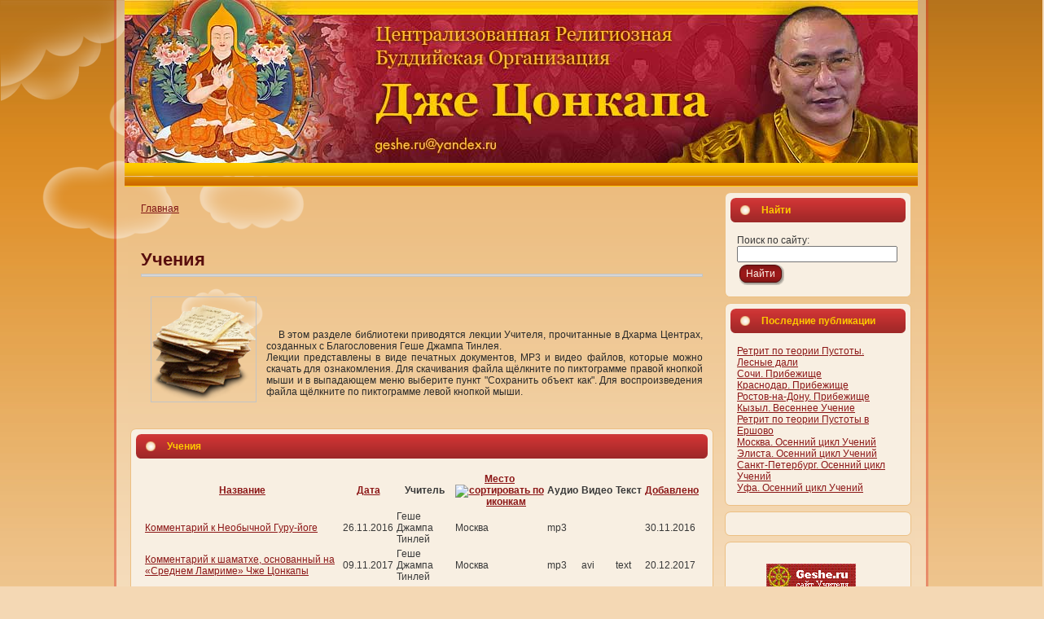

--- FILE ---
content_type: text/html; charset=utf-8
request_url: https://lib.geshe.ru/node/6?page=7&order=field_place_value&sort=asc
body_size: 5376
content:
<!DOCTYPE html PUBLIC "-//W3C//DTD XHTML 1.0 Transitional//EN" "http://www.w3.org/TR/xhtml1/DTD/xhtml1-transitional.dtd">
<html xmlns="http://www.w3.org/1999/xhtml" lang="ru" xml:lang="ru">

<head>
<meta http-equiv="Content-Type" content="text/html; charset=utf-8" />
  <title>Учения | Lib.geshe.ru</title>
  <meta http-equiv="X-UA-Compatible" content="IE=EmulateIE7" />
  <meta http-equiv="Content-Type" content="text/html; charset=utf-8" />
<link rel="shortcut icon" href="/sites/default/files/Geshela_favicon.ico" type="image/x-icon" />
  
  <link type="text/css" rel="stylesheet" media="all" href="/modules/node/node.css?r" />
<link type="text/css" rel="stylesheet" media="all" href="/modules/system/defaults.css?r" />
<link type="text/css" rel="stylesheet" media="all" href="/modules/system/system.css?r" />
<link type="text/css" rel="stylesheet" media="all" href="/modules/system/system-menus.css?r" />
<link type="text/css" rel="stylesheet" media="all" href="/modules/user/user.css?r" />
<link type="text/css" rel="stylesheet" media="all" href="/sites/all/modules/cck/theme/content-module.css?r" />
<link type="text/css" rel="stylesheet" media="all" href="/sites/all/modules/date/date.css?r" />
<link type="text/css" rel="stylesheet" media="all" href="/sites/all/modules/dhtml_menu/dhtml_menu.css?r" />
<link type="text/css" rel="stylesheet" media="all" href="/sites/all/modules/fckeditor/fckeditor.css?r" />
<link type="text/css" rel="stylesheet" media="all" href="/sites/all/modules/filefield/filefield.css?r" />
<link type="text/css" rel="stylesheet" media="all" href="/sites/all/modules/cck/modules/fieldgroup/fieldgroup.css?r" />
<link type="text/css" rel="stylesheet" media="all" href="/sites/all/modules/views/css/views.css?r" />
<link type="text/css" rel="stylesheet" media="all" href="/sites/all/themes/Geshela/style.css?r" />
  <script type="text/javascript" src="/misc/jquery.js?r"></script>
<script type="text/javascript" src="/misc/drupal.js?r"></script>
<script type="text/javascript" src="/sites/default/files/languages/ru_bb0df67dca65829b3db42349421c4f9a.js?r"></script>
<script type="text/javascript" src="/sites/all/modules/dhtml_menu/dhtml_menu.js?r"></script>
<script type="text/javascript" src="/sites/all/modules/poormanscron/poormanscron.js?r"></script>
<script type="text/javascript" src="/sites/all/themes/Geshela/script.js?r"></script>
<script type="text/javascript">
<!--//--><![CDATA[//><!--
jQuery.extend(Drupal.settings, { "basePath": "/", "dhtmlMenu": { "slide": "slide", "siblings": "siblings", "relativity": 0, "children": 0, "clone": 0, "doubleclick": 0 }, "cron": { "basePath": "/poormanscron", "runNext": 1769109148 } });
//--><!]]>
</script>
  <!--[if IE 6]><link rel="stylesheet" href="/sites/all/themes/Geshela/style.ie6.css" type="text/css" /><![endif]-->  
  <!--[if IE 7]><link rel="stylesheet" href="/sites/all/themes/Geshela/style.ie7.css" type="text/css" media="screen" /><![endif]-->
  <script type="text/javascript"> </script>
</head>

<body>
<div id="art-page-background-simple-gradient">
</div>
<div id="art-page-background-glare">
    <div id="art-page-background-glare-image"></div>
</div>
<div id="art-main">
<div class="art-Sheet">
    <div class="art-Sheet-tl"></div>
    <div class="art-Sheet-tr"></div>
    <div class="art-Sheet-bl"></div>
    <div class="art-Sheet-br"></div>
    <div class="art-Sheet-tc"></div>
    <div class="art-Sheet-bc"></div>
    <div class="art-Sheet-cl"></div>
    <div class="art-Sheet-cr"></div>
    <div class="art-Sheet-cc"></div>
    <div class="art-Sheet-body">
<div class="art-Header">
    <div class="art-Header-jpeg"></div>
<div class="art-Logo">
    </div>
</div>
<div class="art-nav">
    	    <div class="l"></div>
	    <div class="r"></div>
        	    	</div>
<div class="art-contentLayout">
<div class="art-content">
<div class="art-Post">
    <div class="art-Post-body">
<div class="art-Post-inner">
<div class="art-PostContent">
<div class="breadcrumb"><a href="/">Главная</a></div>
</div>
<div class="cleared"></div>

</div>

    </div>
</div>
<div class="art-Post">
    <div class="art-Post-body">
<div class="art-Post-inner">
<h2 class="art-PostHeaderIcon-wrapper"> <span class="art-PostHeader"><a href="/node/6" title="Учения">Учения</a></span>
</h2>
<div class="art-PostMetadataHeader">

</div>
<div class="art-PostContent">
<div class="art-article"><p><a href="http://lib.geshe.ru/node/6"><img width="128" height="128" align="left" src="/sites/default/files/books/image/manuscrip.png" alt="" /></a>&nbsp; &nbsp; &nbsp;</p>
<p>&nbsp;</p>
<div>&nbsp; &nbsp; В этом разделе библиотеки приводятся лекции Учителя, прочитанные в Дхарма Центрах, созданных с Благословения Геше Джампа Тинлея.&nbsp;</div>
<div>Лекции представлены в виде печатных документов, MP3 и видео файлов, которые можно скачать для ознакомления. Для скачивания файла&nbsp;щёлкните по пиктограмме правой кнопкой мыши и в выпадающем меню выберите пункт &quot;Сохранить объект как&quot;. Для воспроизведения файла&nbsp;щёлкните по пиктограмме левой кнопкой мыши.</div>
<div>&nbsp;</div>
</div>
</div>
<div class="cleared"></div>

</div>

    </div>
</div>
<div class="art-Block clear-block block block-views" id="block-views-teaching-block_1">
    <div class="art-Block-tl"></div>
    <div class="art-Block-tr"></div>
    <div class="art-Block-bl"></div>
    <div class="art-Block-br"></div>
    <div class="art-Block-tc"></div>
    <div class="art-Block-bc"></div>
    <div class="art-Block-cl"></div>
    <div class="art-Block-cr"></div>
    <div class="art-Block-cc"></div>
    <div class="art-Block-body">

	<div class="art-BlockHeader">
		    <div class="l"></div>
		    <div class="r"></div>
		    <div class="art-header-tag-icon">
		        <div class="t">	
			<h2 class="subject">Учения</h2>
</div>
		    </div>
		</div>    
	<div class="art-BlockContent content">
	    <div class="art-BlockContent-body">
	
		<div class="view view-teaching view-id-teaching view-display-id-block_1 view-dom-id-2">
    
  
  
      <div class="view-content">
      <table class="views-table cols-8">
    <thead>
    <tr>
              <th class="views-field views-field-field-littlename-value">
          <a href="/node/6?order=field_littlename_value&amp;sort=asc&amp;page=7" title="сортировать по Название" class="active">Название</a>        </th>
              <th class="views-field views-field-field-teach-date-value">
          <a href="/node/6?order=field_teach_date_value&amp;sort=asc&amp;page=7" title="сортировать по Дата" class="active">Дата</a>        </th>
              <th class="views-field views-field-field-guru-value">
          Учитель        </th>
              <th class="views-field views-field-field-place-value active">
          <a href="/node/6?order=field_place_value&amp;sort=desc&amp;page=7" title="сортировать по Место" class="active">Место<img src="/misc/arrow-desc.png" alt="сортировать по иконкам" title="сортировать по убыванию" width="13" height="13" /></a>        </th>
              <th class="views-field views-field-field-audio-value">
          Аудио        </th>
              <th class="views-field views-field-field-video-value">
          Видео        </th>
              <th class="views-field views-field-field-text-value">
          Текст        </th>
              <th class="views-field views-field-created">
          <a href="/node/6?order=created&amp;sort=asc&amp;page=7" title="сортировать по Добавлено" class="active">Добавлено</a>        </th>
          </tr>
  </thead>
  <tbody>
          <tr class="odd views-row-first">
                  <td class="views-field views-field-field-littlename-value">
            <a href="/node/2428">Комментарий к Необычной Гуру-йоге</a>          </td>
                  <td class="views-field views-field-field-teach-date-value">
            <span class="date-display-single">26.11.2016</span>          </td>
                  <td class="views-field views-field-field-guru-value">
            Геше Джампа Тинлей          </td>
                  <td class="views-field views-field-field-place-value active">
            Москва          </td>
                  <td class="views-field views-field-field-audio-value">
            mp3          </td>
                  <td class="views-field views-field-field-video-value">
                      </td>
                  <td class="views-field views-field-field-text-value">
                      </td>
                  <td class="views-field views-field-created">
            30.11.2016          </td>
              </tr>
          <tr class="even">
                  <td class="views-field views-field-field-littlename-value">
            <a href="/node/2621">Комментарий к шаматхе, основанный на «Среднем Ламриме» Чже Цонкапы</a>          </td>
                  <td class="views-field views-field-field-teach-date-value">
            <span class="date-display-single">09.11.2017</span>          </td>
                  <td class="views-field views-field-field-guru-value">
            Геше Джампа Тинлей          </td>
                  <td class="views-field views-field-field-place-value active">
            Москва          </td>
                  <td class="views-field views-field-field-audio-value">
            mp3          </td>
                  <td class="views-field views-field-field-video-value">
            avi          </td>
                  <td class="views-field views-field-field-text-value">
            text          </td>
                  <td class="views-field views-field-created">
            20.12.2017          </td>
              </tr>
          <tr class="odd">
                  <td class="views-field views-field-field-littlename-value">
            <a href="/node/2630">Подготовка к посвящению</a>          </td>
                  <td class="views-field views-field-field-teach-date-value">
            <span class="date-display-single">11.11.2017</span>          </td>
                  <td class="views-field views-field-field-guru-value">
            Геше Джампа Тинлей          </td>
                  <td class="views-field views-field-field-place-value active">
            Москва          </td>
                  <td class="views-field views-field-field-audio-value">
            mp3          </td>
                  <td class="views-field views-field-field-video-value">
            avi          </td>
                  <td class="views-field views-field-field-text-value">
            text          </td>
                  <td class="views-field views-field-created">
            20.12.2017          </td>
              </tr>
          <tr class="even">
                  <td class="views-field views-field-field-littlename-value">
            <a href="/node/3092">Москва. Весенние лекции</a>          </td>
                  <td class="views-field views-field-field-teach-date-value">
            <span class="date-display-single">18.03.2023</span>          </td>
                  <td class="views-field views-field-field-guru-value">
            Геше Джампа Тинлей          </td>
                  <td class="views-field views-field-field-place-value active">
            Москва          </td>
                  <td class="views-field views-field-field-audio-value">
            mp3          </td>
                  <td class="views-field views-field-field-video-value">
            avi          </td>
                  <td class="views-field views-field-field-text-value">
                      </td>
                  <td class="views-field views-field-created">
            25.04.2023          </td>
              </tr>
          <tr class="odd">
                  <td class="views-field views-field-field-littlename-value">
            <a href="/node/3255">Весеннее Учение</a>          </td>
                  <td class="views-field views-field-field-teach-date-value">
            <span class="date-display-single">21.03.2024</span>          </td>
                  <td class="views-field views-field-field-guru-value">
            Геше Джампа Тинлей          </td>
                  <td class="views-field views-field-field-place-value active">
            Москва          </td>
                  <td class="views-field views-field-field-audio-value">
            mp3          </td>
                  <td class="views-field views-field-field-video-value">
            avi          </td>
                  <td class="views-field views-field-field-text-value">
            text          </td>
                  <td class="views-field views-field-created">
            24.03.2024          </td>
              </tr>
          <tr class="even">
                  <td class="views-field views-field-field-littlename-value">
            <a href="/node/3270">Ретрит по Лоджонгу</a>          </td>
                  <td class="views-field views-field-field-teach-date-value">
            <span class="date-display-single">19.04.2024</span>          </td>
                  <td class="views-field views-field-field-guru-value">
            Геше Джампа Тинлей          </td>
                  <td class="views-field views-field-field-place-value active">
            Москва          </td>
                  <td class="views-field views-field-field-audio-value">
            mp3          </td>
                  <td class="views-field views-field-field-video-value">
            avi          </td>
                  <td class="views-field views-field-field-text-value">
                      </td>
                  <td class="views-field views-field-created">
            10.05.2024          </td>
              </tr>
          <tr class="odd">
                  <td class="views-field views-field-field-littlename-value">
            <a href="/node/3408">Москва. Весеннее Учение</a>          </td>
                  <td class="views-field views-field-field-teach-date-value">
            <span class="date-display-single">29.03.2025</span>          </td>
                  <td class="views-field views-field-field-guru-value">
            Геше Джампа Тинлей          </td>
                  <td class="views-field views-field-field-place-value active">
            Москва          </td>
                  <td class="views-field views-field-field-audio-value">
            mp3          </td>
                  <td class="views-field views-field-field-video-value">
            avi          </td>
                  <td class="views-field views-field-field-text-value">
            text          </td>
                  <td class="views-field views-field-created">
            01.04.2025          </td>
              </tr>
          <tr class="even">
                  <td class="views-field views-field-field-littlename-value">
            <a href="/node/3537">Москва. Осенний цикл Учений</a>          </td>
                  <td class="views-field views-field-field-teach-date-value">
            <span class="date-display-single">15.11.2025</span>          </td>
                  <td class="views-field views-field-field-guru-value">
            Геше Джампа Тинлей          </td>
                  <td class="views-field views-field-field-place-value active">
            Москва          </td>
                  <td class="views-field views-field-field-audio-value">
            mp3          </td>
                  <td class="views-field views-field-field-video-value">
            avi          </td>
                  <td class="views-field views-field-field-text-value">
            text          </td>
                  <td class="views-field views-field-created">
            16.11.2025          </td>
              </tr>
          <tr class="odd">
                  <td class="views-field views-field-field-littlename-value">
            <a href="/node/1270">Лоджонг</a>          </td>
                  <td class="views-field views-field-field-teach-date-value">
            <span class="date-display-single">03.11.2011</span>          </td>
                  <td class="views-field views-field-field-guru-value">
            Геше Джампа Тинлей          </td>
                  <td class="views-field views-field-field-place-value active">
            Москва (Ершово)          </td>
                  <td class="views-field views-field-field-audio-value">
            mp3          </td>
                  <td class="views-field views-field-field-video-value">
            avi          </td>
                  <td class="views-field views-field-field-text-value">
                      </td>
                  <td class="views-field views-field-created">
            09.11.2011          </td>
              </tr>
          <tr class="even">
                  <td class="views-field views-field-field-littlename-value">
            <a href="/node/1537">Лоджонг</a>          </td>
                  <td class="views-field views-field-field-teach-date-value">
            <span class="date-display-single">02.11.2012</span>          </td>
                  <td class="views-field views-field-field-guru-value">
            Геше Джампа Тинлей          </td>
                  <td class="views-field views-field-field-place-value active">
            Москва (Ершово)          </td>
                  <td class="views-field views-field-field-audio-value">
            mp3          </td>
                  <td class="views-field views-field-field-video-value">
            avi          </td>
                  <td class="views-field views-field-field-text-value">
            text          </td>
                  <td class="views-field views-field-created">
            18.11.2012          </td>
              </tr>
          <tr class="odd">
                  <td class="views-field views-field-field-littlename-value">
            <a href="/node/1979">37 практик Бодхисаттвы</a>          </td>
                  <td class="views-field views-field-field-teach-date-value">
            <span class="date-display-single">01.11.2014</span>          </td>
                  <td class="views-field views-field-field-guru-value">
            Геше Джампа Тинлей          </td>
                  <td class="views-field views-field-field-place-value active">
            Москва (Ершово)          </td>
                  <td class="views-field views-field-field-audio-value">
            mp3          </td>
                  <td class="views-field views-field-field-video-value">
            avi          </td>
                  <td class="views-field views-field-field-text-value">
            text          </td>
                  <td class="views-field views-field-created">
            15.11.2014          </td>
              </tr>
          <tr class="even">
                  <td class="views-field views-field-field-littlename-value">
            <a href="/node/2190">Комментарий на 8-ую главу Бодхичарьяаватары</a>          </td>
                  <td class="views-field views-field-field-teach-date-value">
            <span class="date-display-single">30.10.2015</span>          </td>
                  <td class="views-field views-field-field-guru-value">
            Геше Джампа Тинлей          </td>
                  <td class="views-field views-field-field-place-value active">
            Москва (Ершово)          </td>
                  <td class="views-field views-field-field-audio-value">
            mp3          </td>
                  <td class="views-field views-field-field-video-value">
            avi          </td>
                  <td class="views-field views-field-field-text-value">
            text          </td>
                  <td class="views-field views-field-created">
            16.11.2015          </td>
              </tr>
          <tr class="odd">
                  <td class="views-field views-field-field-littlename-value">
            <a href="/node/2407">Комментарий на 8-ую главу Бодхичарья-аватары</a>          </td>
                  <td class="views-field views-field-field-teach-date-value">
            <span class="date-display-single">03.11.2016</span>          </td>
                  <td class="views-field views-field-field-guru-value">
            Геше Джампа Тинлей          </td>
                  <td class="views-field views-field-field-place-value active">
            Москва (Ершово)          </td>
                  <td class="views-field views-field-field-audio-value">
            mp3          </td>
                  <td class="views-field views-field-field-video-value">
            avi          </td>
                  <td class="views-field views-field-field-text-value">
                      </td>
                  <td class="views-field views-field-created">
            24.11.2016          </td>
              </tr>
          <tr class="even">
                  <td class="views-field views-field-field-littlename-value">
            <a href="/node/2613">Комментарий к тексту Чже Цонкапы &quot;Три основы Пути&quot;</a>          </td>
                  <td class="views-field views-field-field-teach-date-value">
            <span class="date-display-single">03.11.2017</span>          </td>
                  <td class="views-field views-field-field-guru-value">
            Геше Джампа Тинлей          </td>
                  <td class="views-field views-field-field-place-value active">
            Москва (Ершово)          </td>
                  <td class="views-field views-field-field-audio-value">
            mp3          </td>
                  <td class="views-field views-field-field-video-value">
                      </td>
                  <td class="views-field views-field-field-text-value">
            text          </td>
                  <td class="views-field views-field-created">
            12.11.2017          </td>
              </tr>
          <tr class="odd">
                  <td class="views-field views-field-field-littlename-value">
            <a href="/node/2658">Три основных аспекта пути</a>          </td>
                  <td class="views-field views-field-field-teach-date-value">
            <span class="date-display-single">06.04.2018</span>          </td>
                  <td class="views-field views-field-field-guru-value">
            Геше Джампа Тинлей          </td>
                  <td class="views-field views-field-field-place-value active">
            Москва (Ершово)          </td>
                  <td class="views-field views-field-field-audio-value">
            mp3          </td>
                  <td class="views-field views-field-field-video-value">
                      </td>
                  <td class="views-field views-field-field-text-value">
            text          </td>
                  <td class="views-field views-field-created">
            24.04.2018          </td>
              </tr>
          <tr class="even">
                  <td class="views-field views-field-field-littlename-value">
            <a href="/node/2749">Четыре Благородные Истины</a>          </td>
                  <td class="views-field views-field-field-teach-date-value">
            <span class="date-display-single">12.04.2019</span>          </td>
                  <td class="views-field views-field-field-guru-value">
            Геше Джампа Тинлей          </td>
                  <td class="views-field views-field-field-place-value active">
            Москва (Ершово)          </td>
                  <td class="views-field views-field-field-audio-value">
            mp3          </td>
                  <td class="views-field views-field-field-video-value">
                      </td>
                  <td class="views-field views-field-field-text-value">
            text          </td>
                  <td class="views-field views-field-created">
            27.04.2019          </td>
              </tr>
          <tr class="odd">
                  <td class="views-field views-field-field-littlename-value">
            <a href="/node/2854">Ретрит по теории Пустоты</a>          </td>
                  <td class="views-field views-field-field-teach-date-value">
            <span class="date-display-single">20.12.2019</span>          </td>
                  <td class="views-field views-field-field-guru-value">
            Геше Джампа Тинлей          </td>
                  <td class="views-field views-field-field-place-value active">
            Москва (Ершово)          </td>
                  <td class="views-field views-field-field-audio-value">
            mp3          </td>
                  <td class="views-field views-field-field-video-value">
            avi          </td>
                  <td class="views-field views-field-field-text-value">
                      </td>
                  <td class="views-field views-field-created">
            29.12.2019          </td>
              </tr>
          <tr class="even">
                  <td class="views-field views-field-field-littlename-value">
            <a href="/node/3418">Ретрит по тренировке ума. Лоджонг</a>          </td>
                  <td class="views-field views-field-field-teach-date-value">
            <span class="date-display-single">18.04.2025</span>          </td>
                  <td class="views-field views-field-field-guru-value">
            Геше Джампа Тинлей          </td>
                  <td class="views-field views-field-field-place-value active">
            Москва (Ершово)          </td>
                  <td class="views-field views-field-field-audio-value">
            mp3          </td>
                  <td class="views-field views-field-field-video-value">
            avi          </td>
                  <td class="views-field views-field-field-text-value">
            text          </td>
                  <td class="views-field views-field-created">
            23.04.2025          </td>
              </tr>
          <tr class="odd">
                  <td class="views-field views-field-field-littlename-value">
            <a href="/node/3550">Ретрит по теории Пустоты в Ершово</a>          </td>
                  <td class="views-field views-field-field-teach-date-value">
            <span class="date-display-single">19.12.2025</span>          </td>
                  <td class="views-field views-field-field-guru-value">
            Геше Джампа Тинлей          </td>
                  <td class="views-field views-field-field-place-value active">
            Москва (Ершово)          </td>
                  <td class="views-field views-field-field-audio-value">
                      </td>
                  <td class="views-field views-field-field-video-value">
            avi          </td>
                  <td class="views-field views-field-field-text-value">
            text          </td>
                  <td class="views-field views-field-created">
            24.12.2025          </td>
              </tr>
          <tr class="even">
                  <td class="views-field views-field-field-littlename-value">
            <a href="/node/716">Сутра Сердца</a>          </td>
                  <td class="views-field views-field-field-teach-date-value">
            <span class="date-display-single">13.01.2006</span>          </td>
                  <td class="views-field views-field-field-guru-value">
            Геше Джампа Тинлей          </td>
                  <td class="views-field views-field-field-place-value active">
            Москва (Костино)          </td>
                  <td class="views-field views-field-field-audio-value">
            mp3          </td>
                  <td class="views-field views-field-field-video-value">
            avi          </td>
                  <td class="views-field views-field-field-text-value">
            text          </td>
                  <td class="views-field views-field-created">
            08.10.2008          </td>
              </tr>
          <tr class="odd">
                  <td class="views-field views-field-field-littlename-value">
            <a href="/node/788">Сутра Сердца</a>          </td>
                  <td class="views-field views-field-field-teach-date-value">
            <span class="date-display-single">07.01.2005</span>          </td>
                  <td class="views-field views-field-field-guru-value">
            Геше Джампа Тинлей          </td>
                  <td class="views-field views-field-field-place-value active">
            Москва (Левково)          </td>
                  <td class="views-field views-field-field-audio-value">
            mp3          </td>
                  <td class="views-field views-field-field-video-value">
                      </td>
                  <td class="views-field views-field-field-text-value">
            text          </td>
                  <td class="views-field views-field-created">
            09.09.2008          </td>
              </tr>
          <tr class="even">
                  <td class="views-field views-field-field-littlename-value">
            <a href="/node/815">Сутра Сердца</a>          </td>
                  <td class="views-field views-field-field-teach-date-value">
            <span class="date-display-single">09.01.2004</span>          </td>
                  <td class="views-field views-field-field-guru-value">
            Геше Джампа Тинлей          </td>
                  <td class="views-field views-field-field-place-value active">
            Москва (Лесное)          </td>
                  <td class="views-field views-field-field-audio-value">
            mp3          </td>
                  <td class="views-field views-field-field-video-value">
            avi          </td>
                  <td class="views-field views-field-field-text-value">
            text          </td>
                  <td class="views-field views-field-created">
            08.10.2008          </td>
              </tr>
          <tr class="odd">
                  <td class="views-field views-field-field-littlename-value">
            <a href="/node/897">Лоджонг</a>          </td>
                  <td class="views-field views-field-field-teach-date-value">
            <span class="date-display-single">04.04.2003</span>          </td>
                  <td class="views-field views-field-field-guru-value">
            Геше Джампа Тинлей          </td>
                  <td class="views-field views-field-field-place-value active">
            Москва (Лесное)          </td>
                  <td class="views-field views-field-field-audio-value">
            mp3          </td>
                  <td class="views-field views-field-field-video-value">
                      </td>
                  <td class="views-field views-field-field-text-value">
            text          </td>
                  <td class="views-field views-field-created">
            21.06.2008          </td>
              </tr>
          <tr class="even">
                  <td class="views-field views-field-field-littlename-value">
            <a href="/node/905">Лоджонг</a>          </td>
                  <td class="views-field views-field-field-teach-date-value">
            <span class="date-display-single">15.11.2002</span>          </td>
                  <td class="views-field views-field-field-guru-value">
            Геше Джампа Тинлей          </td>
                  <td class="views-field views-field-field-place-value active">
            Москва (Лесное)          </td>
                  <td class="views-field views-field-field-audio-value">
            mp3          </td>
                  <td class="views-field views-field-field-video-value">
                      </td>
                  <td class="views-field views-field-field-text-value">
            text          </td>
                  <td class="views-field views-field-created">
            21.06.2008          </td>
              </tr>
          <tr class="odd views-row-last">
                  <td class="views-field views-field-field-littlename-value">
            <a href="/node/980">Бодхичитта</a>          </td>
                  <td class="views-field views-field-field-teach-date-value">
            <span class="date-display-single">19.04.2002</span>          </td>
                  <td class="views-field views-field-field-guru-value">
            Геше Джампа Тинлей          </td>
                  <td class="views-field views-field-field-place-value active">
            Москва (Лесное)          </td>
                  <td class="views-field views-field-field-audio-value">
            mp3          </td>
                  <td class="views-field views-field-field-video-value">
                      </td>
                  <td class="views-field views-field-field-text-value">
            text          </td>
                  <td class="views-field views-field-created">
            30.10.2009          </td>
              </tr>
      </tbody>
</table>
    </div>
  
      <div class="item-list"><ul class="pager"><li class="pager-first first"><a href="/node/6?order=field_place_value&amp;sort=asc" title="На первую страницу" class="active">« первая</a></li>
<li class="pager-previous"><a href="/node/6?page=6&amp;order=field_place_value&amp;sort=asc" title="На предыдущую страницу" class="active">‹ предыдущая</a></li>
<li class="pager-ellipsis">…</li>
<li class="pager-item"><a href="/node/6?page=3&amp;order=field_place_value&amp;sort=asc" title="На страницу номер 4" class="active">4</a></li>
<li class="pager-item"><a href="/node/6?page=4&amp;order=field_place_value&amp;sort=asc" title="На страницу номер 5" class="active">5</a></li>
<li class="pager-item"><a href="/node/6?page=5&amp;order=field_place_value&amp;sort=asc" title="На страницу номер 6" class="active">6</a></li>
<li class="pager-item"><a href="/node/6?page=6&amp;order=field_place_value&amp;sort=asc" title="На страницу номер 7" class="active">7</a></li>
<li class="pager-current">8</li>
<li class="pager-item"><a href="/node/6?page=8&amp;order=field_place_value&amp;sort=asc" title="На страницу номер 9" class="active">9</a></li>
<li class="pager-item"><a href="/node/6?page=9&amp;order=field_place_value&amp;sort=asc" title="На страницу номер 10" class="active">10</a></li>
<li class="pager-item"><a href="/node/6?page=10&amp;order=field_place_value&amp;sort=asc" title="На страницу номер 11" class="active">11</a></li>
<li class="pager-item"><a href="/node/6?page=11&amp;order=field_place_value&amp;sort=asc" title="На страницу номер 12" class="active">12</a></li>
<li class="pager-ellipsis">…</li>
<li class="pager-next"><a href="/node/6?page=8&amp;order=field_place_value&amp;sort=asc" title="На следующую страницу" class="active">следующая ›</a></li>
<li class="pager-last last"><a href="/node/6?page=21&amp;order=field_place_value&amp;sort=asc" title="На последнюю страницу" class="active">последняя »</a></li>
</ul></div>  
  
  
  
  
</div> 
	    </div>
	</div>
	

    </div>
</div>
<div class="art-Block clear-block block block-block" id="block-block-1">
    <div class="art-Block-tl"></div>
    <div class="art-Block-tr"></div>
    <div class="art-Block-bl"></div>
    <div class="art-Block-br"></div>
    <div class="art-Block-tc"></div>
    <div class="art-Block-bc"></div>
    <div class="art-Block-cl"></div>
    <div class="art-Block-cr"></div>
    <div class="art-Block-cc"></div>
    <div class="art-Block-body">

	<div class="art-BlockContent content">
	    <div class="art-BlockContent-body">
	
		<p></p>
<script type="text/javascript" src="//yandex.st/share/share.js" charset="utf-8"></script>
<div class="yashare-auto-init" n="ru" data-yasharetype="none" data-yasharequickservices="yaru,vkontakte,facebook,twitter,odnoklassniki,moimir">&nbsp;</div>

	    </div>
	</div>
	

    </div>
</div>
</div>
<div class="art-sidebar1"><div class="art-Block clear-block block block-search" id="block-search-0">
    <div class="art-Block-tl"></div>
    <div class="art-Block-tr"></div>
    <div class="art-Block-bl"></div>
    <div class="art-Block-br"></div>
    <div class="art-Block-tc"></div>
    <div class="art-Block-bc"></div>
    <div class="art-Block-cl"></div>
    <div class="art-Block-cr"></div>
    <div class="art-Block-cc"></div>
    <div class="art-Block-body">

	<div class="art-BlockHeader">
		    <div class="l"></div>
		    <div class="r"></div>
		    <div class="art-header-tag-icon">
		        <div class="t">	
			<h2 class="subject">Найти</h2>
</div>
		    </div>
		</div>    
	<div class="art-BlockContent content">
	    <div class="art-BlockContent-body">
	
		<form action="/node/6?page=7&amp;order=field_place_value&amp;sort=asc"  accept-charset="UTF-8" method="post" id="search-block-form">
<div><div class="container-inline">
  <div class="form-item" id="edit-search-block-form-1-wrapper">
 <label for="edit-search-block-form-1">Поиск по сайту: </label>
 <input type="text" maxlength="128" name="search_block_form" id="edit-search-block-form-1" size="15" value="" title="Введите ключевые слова для поиска." class="form-text" />
</div>
<span class="art-button-wrapper"><span class="l"></span><span class="r"></span><input type="submit" name="op" id="edit-submit" value="Найти"  class="form-submit art-button"/></span><input type="hidden" name="form_build_id" id="form-YT6L63Ova1Wh75pdSfcJTHBHpLQwYTmTiXDYJz-8vgs" value="form-YT6L63Ova1Wh75pdSfcJTHBHpLQwYTmTiXDYJz-8vgs"  />
<input type="hidden" name="form_id" id="edit-search-block-form" value="search_block_form"  />
</div>

</div></form>

	    </div>
	</div>
	

    </div>
</div>
<div class="art-Block clear-block block block-views" id="block-views-lastpublish-block_1">
    <div class="art-Block-tl"></div>
    <div class="art-Block-tr"></div>
    <div class="art-Block-bl"></div>
    <div class="art-Block-br"></div>
    <div class="art-Block-tc"></div>
    <div class="art-Block-bc"></div>
    <div class="art-Block-cl"></div>
    <div class="art-Block-cr"></div>
    <div class="art-Block-cc"></div>
    <div class="art-Block-body">

	<div class="art-BlockHeader">
		    <div class="l"></div>
		    <div class="r"></div>
		    <div class="art-header-tag-icon">
		        <div class="t">	
			<h2 class="subject">Последние публикации</h2>
</div>
		    </div>
		</div>    
	<div class="art-BlockContent content">
	    <div class="art-BlockContent-body">
	
		<div class="view view-lastpublish view-id-lastpublish view-display-id-block_1 view-dom-id-1">
    
  
  
      <div class="view-content">
        <div class="views-row views-row-1 views-row-odd views-row-first">
      
  <div class="views-field-title">
                <span class="field-content"><a href="/node/3573">Ретрит по теории Пустоты. Лесные дали</a></span>
  </div>
  </div>
  <div class="views-row views-row-2 views-row-even">
      
  <div class="views-field-title">
                <span class="field-content"><a href="/node/3569">Сочи. Прибежище</a></span>
  </div>
  </div>
  <div class="views-row views-row-3 views-row-odd">
      
  <div class="views-field-title">
                <span class="field-content"><a href="/node/3565">Краснодар. Прибежище</a></span>
  </div>
  </div>
  <div class="views-row views-row-4 views-row-even">
      
  <div class="views-field-title">
                <span class="field-content"><a href="/node/3561">Ростов-на-Дону. Прибежище</a></span>
  </div>
  </div>
  <div class="views-row views-row-5 views-row-odd">
      
  <div class="views-field-title">
                <span class="field-content"><a href="/node/3559">Кызыл. Весеннее Учение</a></span>
  </div>
  </div>
  <div class="views-row views-row-6 views-row-even">
      
  <div class="views-field-title">
                <span class="field-content"><a href="/node/3550">Ретрит по теории Пустоты в Ершово</a></span>
  </div>
  </div>
  <div class="views-row views-row-7 views-row-odd">
      
  <div class="views-field-title">
                <span class="field-content"><a href="/node/3537">Москва. Осенний цикл Учений</a></span>
  </div>
  </div>
  <div class="views-row views-row-8 views-row-even">
      
  <div class="views-field-title">
                <span class="field-content"><a href="/node/3532">Элиста. Осенний цикл Учений</a></span>
  </div>
  </div>
  <div class="views-row views-row-9 views-row-odd">
      
  <div class="views-field-title">
                <span class="field-content"><a href="/node/3528">Санкт-Петербург. Осенний цикл Учений</a></span>
  </div>
  </div>
  <div class="views-row views-row-10 views-row-even views-row-last">
      
  <div class="views-field-title">
                <span class="field-content"><a href="/node/3524">Уфа. Осенний цикл Учений</a></span>
  </div>
  </div>
    </div>
  
  
  
  
  
  
</div> 
	    </div>
	</div>
	

    </div>
</div>
<div class="art-Block clear-block block block-block" id="block-block-5">
    <div class="art-Block-tl"></div>
    <div class="art-Block-tr"></div>
    <div class="art-Block-bl"></div>
    <div class="art-Block-br"></div>
    <div class="art-Block-tc"></div>
    <div class="art-Block-bc"></div>
    <div class="art-Block-cl"></div>
    <div class="art-Block-cr"></div>
    <div class="art-Block-cc"></div>
    <div class="art-Block-body">

	<div class="art-BlockContent content">
	    <div class="art-BlockContent-body">
	
		<script type="text/javascript" src="//vk.com/js/api/openapi.js?96"></script><!-- VK Widget --><!-- VK Widget --><!-- VK Widget --><!-- VK Widget --><div id="vk_groups"></div>
<script type="text/javascript">
VK.Widgets.Group("vk_groups", {mode: 1, width: "200", height: "300", color1: 'F8EFE2', color2: '4A4A4A', color3: 'CC3535'}, 95303773);
</script>
	    </div>
	</div>
	

    </div>
</div>
<div class="art-Block clear-block block block-block" id="block-block-2">
    <div class="art-Block-tl"></div>
    <div class="art-Block-tr"></div>
    <div class="art-Block-bl"></div>
    <div class="art-Block-br"></div>
    <div class="art-Block-tc"></div>
    <div class="art-Block-bc"></div>
    <div class="art-Block-cl"></div>
    <div class="art-Block-cr"></div>
    <div class="art-Block-cc"></div>
    <div class="art-Block-body">

	<div class="art-BlockContent content">
	    <div class="art-BlockContent-body">
	
		<p>&nbsp; &nbsp; &nbsp; &nbsp; &nbsp; &nbsp; <a href="http://geshe.ru"><img alt="" width="110" height="32" align="middle" src="/sites/default/files/books/image/knopka_4.png" /></a>&nbsp;</p>

	    </div>
	</div>
	

    </div>
</div>
<div class="art-Block clear-block block block-user" id="block-user-3">
    <div class="art-Block-tl"></div>
    <div class="art-Block-tr"></div>
    <div class="art-Block-bl"></div>
    <div class="art-Block-br"></div>
    <div class="art-Block-tc"></div>
    <div class="art-Block-bc"></div>
    <div class="art-Block-cl"></div>
    <div class="art-Block-cr"></div>
    <div class="art-Block-cc"></div>
    <div class="art-Block-body">

	<div class="art-BlockHeader">
		    <div class="l"></div>
		    <div class="r"></div>
		    <div class="art-header-tag-icon">
		        <div class="t">	
			<h2 class="subject">Сейчас на сайте</h2>
</div>
		    </div>
		</div>    
	<div class="art-BlockContent content">
	    <div class="art-BlockContent-body">
	
		Сейчас на сайте <em>0 пользователей</em> и <em>0 гостей</em>.
	    </div>
	</div>
	

    </div>
</div>
</div>
</div>
<div class="cleared"></div>
<div id="banner6">
  	
  <div class="content">
    <script type="text/javascript">document.write("<img src='http://counter.yadro.ru/hit?r" + escape(document.referrer) + ((typeof(screen)=="undefined")?"":";s"+screen.width+"*"+screen.height+"*"+(screen.colorDepth?screen.colorDepth:screen.pixelDepth)) + ";u" + escape(document.URL) +";i" + escape("Жж"+document.title.substring(0,80)) + ";" + Math.random() + "' width=1 height=1 alt='' />")</script><!-- Yandex.Metrika counter --><!-- Yandex.Metrika counter --><script type="text/javascript" > (function (d, w, c) { (w[c] = w[c] || []).push(function() { try { w.yaCounter47130171 = new Ya.Metrika({ id:47130171, clickmap:true, trackLinks:true, accurateTrackBounce:true, webvisor:true }); } catch(e) { } }); var n = d.getElementsByTagName("script")[0], s = d.createElement("script"), f = function () { n.parentNode.insertBefore(s, n); }; s.type = "text/javascript"; s.async = true; s.src = "https://mc.yandex.ru/metrika/watch.js"; if (w.opera == "[object Opera]") { d.addEventListener("DOMContentLoaded", f, false); } else { f(); } })(document, window, "yandex_metrika_callbacks"); </script><p> <noscript>
<div><img src="https://mc.yandex.ru/watch/47130171" style="position:absolute; left:-9999px;" alt="" /></div>
<p></p></noscript> </p>
<!-- /Yandex.Metrika counter --><!-- /Yandex.Metrika counter -->  </div>
</div><div class="art-Footer">
    <div class="art-Footer-inner">
        <a href="/rss.xml" class="art-rss-tag-icon"></a>        <div class="art-Footer-text">
        <p>Copyright &copy; 2010&nbsp;.&nbsp;All Rights Reserved.</p>                </div>        
    </div>
    <div class="art-Footer-background"></div>
</div>

    </div>
</div>

</div>



<!-- Yandex.Metrika counter -->
<script type="text/javascript">
(function (d, w, c) {
    (w[c] = w[c] || []).push(function() {
        try {
            w.yaCounter26686668 = new Ya.Metrika({id:26686668,
                    clickmap:true,
                    trackLinks:true,
                    accurateTrackBounce:true});
        } catch(e) { }
    });

    var n = d.getElementsByTagName("script")[0],
        s = d.createElement("script"),
        f = function () { n.parentNode.insertBefore(s, n); };
    s.type = "text/javascript";
    s.async = true;
    s.src = (d.location.protocol == "https:" ? "https:" : "http:") + "//mc.yandex.ru/metrika/watch.js";

    if (w.opera == "[object Opera]") {
        d.addEventListener("DOMContentLoaded", f, false);
    } else { f(); }
})(document, window, "yandex_metrika_callbacks");
</script>
<noscript><div><img src="//mc.yandex.ru/watch/26686668" style="position:absolute; left:-9999px;" alt="" /></div></noscript>
<!-- /Yandex.Metrika counter -->

</body>
</html>


--- FILE ---
content_type: text/css
request_url: https://lib.geshe.ru/sites/all/themes/Geshela/style.css?r
body_size: 4788
content:
/*
Theme Name: Geshela
Description: Geshela, Artisteer-generated Drupal theme.
Version: 1.0
Author: Artisteer
Author URI: http://artisteer.com/
*/

/* begin Page */

/* Generated with Artisteer version 2.2.0.17376, file checksum is 30F1F3CA. */

body
{
	margin: 0 auto;
	padding: 0;
	background-color: #F4D8B4;
}

#art-main
{
	position: relative;
	width: 100%;
	left: 0;
	top: 0;
}

#art-page-background-glare
{
	position: absolute;
	width: 100%;
	height: 436px;
	left: 0;
	top: 0;
}

#art-page-background-glare-image
{
	background-image: url('images/Page-BgGlare.png');
	background-repeat: no-repeat;
	height: 436px;
	width: 1126px;
	margin: 0;
}

html:first-child #art-page-background-glare
{
	border: 1px solid transparent; /* Opera fix */
}




#art-page-background-simple-gradient
{
	position: absolute;
	background-image: url('images/Page-BgSimpleGradient.jpg');
	background-repeat: repeat-x;
	top:0;
	width: 100%;
	height: 900px;
}

.cleared
{
	float: none;
	clear: both;
	margin: 0;
	padding: 0;
	border: none;
	font-size:1px;
}


form
{
	padding:0 !important;
	margin:0 !important;
}

table.position
{
	position: relative;
	width: 100%;
	table-layout: fixed;
}
/* end Page */

/* begin Box, Sheet */
.art-Sheet
{
	position:relative;
	z-index:0;
	margin:0 auto;
	width: 1000px;
	min-width:35px;
	min-height:35px;
}

.art-Sheet-body
{
	position: relative;
	z-index:1;
	padding: 13px;
}

.art-Sheet-tr, .art-Sheet-tl, .art-Sheet-br, .art-Sheet-bl, .art-Sheet-tc, .art-Sheet-bc,.art-Sheet-cr, .art-Sheet-cl
{
	position:absolute;
	z-index:-1;
}

.art-Sheet-tr, .art-Sheet-tl, .art-Sheet-br, .art-Sheet-bl
{
	width: 34px;
	height: 34px;
	background-image: url('images/Sheet-s.png');
}

.art-Sheet-tl
{
	top:0;
	left:0;
	clip: rect(auto, 17px, 17px, auto);
}

.art-Sheet-tr
{
	top: 0;
	right: 0;
	clip: rect(auto, auto, 17px, 17px);
}

.art-Sheet-bl
{
	bottom: 0;
	left: 0;
	clip: rect(17px, 17px, auto, auto);
}

.art-Sheet-br
{
	bottom: 0;
	right: 0;
	clip: rect(17px, auto, auto, 17px);
}

.art-Sheet-tc, .art-Sheet-bc
{
	left: 17px;
	right: 17px;
	height: 34px;
	background-image: url('images/Sheet-h.png');
}

.art-Sheet-tc
{
	top: 0;
	clip: rect(auto, auto, 17px, auto);
}

.art-Sheet-bc
{
	bottom: 0;
	clip: rect(17px, auto, auto, auto);
}

.art-Sheet-cr, .art-Sheet-cl
{
	top: 17px;
	bottom: 17px;
	width: 34px;
	background-image: url('images/Sheet-v.png');
}

.art-Sheet-cr
{
	right:0;
	clip: rect(auto, auto, auto, 17px);
}

.art-Sheet-cl
{
	left:0;
	clip: rect(auto, 17px, auto, auto);
}

.art-Sheet-cc
{
	position:absolute;
	z-index:-1;
	top: 17px;
	left: 17px;
	right: 17px;
	bottom: 17px;
	background-image: url('images/Sheet-c.png');
}


.art-Sheet
{
	margin-top: -13px !important;
}

#art-page-background-simple-gradient, #art-page-background-gradient, #art-page-background-glare
{
	min-width:1000px;
}

/* end Box, Sheet */

/* begin Header */
div.art-Header
{
	margin: 0 auto;
	position: relative;
	z-index:0;
	width: 974px;
	height: 200px;
}


div.art-Header-jpeg
{
	position: absolute;
	z-index:-1;
	top: 0;
	left: 0;
	width: 974px;
	height: 200px;
	background-image: url('images/Header.jpg');
	background-repeat: no-repeat;
	background-position: center center;
}
/* end Header */

/* begin Logo */
.art-Logo
{
	display : block;
	position: absolute;
	left: 170px;
	top: 57px;
	width: 794px;
}

h1.art-Logo-name
{
	display: block;
	text-align: center;
}

h1.art-Logo-name, h1.art-Logo-name a, h1.art-Logo-name a:link, h1.art-Logo-name a:visited, h1.art-Logo-name a:hover
{
	font-family: Arial, Helvetica, Sans-Serif;
	font-size: 48px;
	font-style: italic;
	font-weight: bold;
	text-decoration: none;
	padding:0;
	margin:0;
	color: #ECBF83 !important;
}

.art-Logo-text
{
	display: block;
	text-align: center;
}

.art-Logo-text, .art-Logo-text a
{
	font-family: Arial, Helvetica, Sans-Serif;
	font-size: 28px;
	font-style: italic;
	font-weight: bold;
	padding:0;
	margin:0;
	color: #ECBF83 !important;
}
/* end Logo */

/* begin Menu */
/* menu structure */

.art-menu a, .art-menu a:link, .art-menu a:visited, .art-menu a:hover
{
	text-align:left;
	text-decoration:none;
	outline:none;
	letter-spacing:normal;
	word-spacing:normal;
}

.art-menu, .art-menu ul
{
	margin: 0;
	padding: 0;
	border: 0;
	list-style-type: none;
	display: block;
}

.art-menu li
{
	margin: 0;
	padding: 0;
	border: 0;
	display: block;
	float: left;
	position: relative;
	z-index: 5;
	background:none;
}

.art-menu li:hover
{
	z-index: 10000;
	white-space: normal;
}

.art-menu li li
{
	float: none;
}

.art-menu ul
{
	visibility: hidden;
	position: absolute;
	z-index: 10;
	left: 0;
	top: 0;
	background:none;
}

.art-menu li:hover>ul
{
	visibility: visible;
	top: 100%;
}

.art-menu li li:hover>ul
{
	top: 0;
	left: 100%;
}

.art-menu:after, .art-menu ul:after
{
	content: ".";
	height: 0;
	display: block;
	visibility: hidden;
	overflow: hidden;
	clear: both;
}
.art-menu, .art-menu ul
{
	min-height: 0;
}

.art-menu ul
{
	background-image: url(images/spacer.gif);
	padding: 10px 30px 30px 30px;
	margin: -10px 0 0 -30px;
}

.art-menu ul ul
{
	padding: 30px 30px 30px 10px;
	margin: -30px 0 0 -10px;
}





/* menu structure */

.art-menu
{
	padding: 6px 3px 0px 3px;
}

.art-nav
{
	position: relative;
	height: 29px;
	z-index: 100;
}

.art-nav .l, .art-nav .r
{
	position: absolute;
	z-index: -1;
	top: 0;
	height: 29px;
	background-image: url('images/nav.png');
}

.art-nav .l
{
	left: 0;
	right:0px;
}

.art-nav .r
{
	right: 0;
	width: 974px;
	clip: rect(auto, auto, auto, 974px);
}


/* end Menu */

/* begin MenuItem */
.art-menu ul li
{
	clear: both;
}

.art-menu a
{
	position:relative;
	display: block;
	overflow:hidden;
	height: 23px;
	cursor: pointer;
	text-decoration: none;
	margin-right: 2px;
	margin-left: 2px;
}


.art-menu a .r, .art-menu a .l
{
	position:absolute;
	display: block;
	top:0;
	z-index:-1;
	height: 69px;
	background-image: url('images/MenuItem.png');
}

.art-menu a .l
{
	left:0;
	right:3px;
}

.art-menu a .r
{
	width:406px;
	right:0;
	clip: rect(auto, auto, auto, 403px);
}

.art-menu a .t 
{
	font-family: Arial, Helvetica, Sans-Serif;
	font-size: 12px;
	font-style: normal;
	font-weight: normal;
	color: #DEDEDE;
	padding: 0 20px;
	margin: 0 3px;
	line-height: 23px;
	text-align: center;
}

.art-menu a:hover .l, .art-menu a:hover .r
{
	top:-23px;
}

.art-menu li:hover>a .l, .art-menu li:hover>a .r
{
	top:-23px;
}

.art-menu li:hover a .l, .art-menu li:hover a .r
{
	top:-23px;
}
.art-menu a:hover .t
{
	color: #F0F0F0;
}

.art-menu li:hover a .t
{
	color: #F0F0F0;
}

.art-menu li:hover>a .t
{
	color: #F0F0F0;
}


.art-menu a.active .l, .art-menu a.active .r
{
	top: -46px;
}

.art-menu a.active .t
{
	color: #000000;
}


/* end MenuItem */

/* begin MenuSubItem */
.art-menu ul a
{
	display:block;
	text-align: center;
	white-space: nowrap;
	height: 20px;
	width: 180px;
	overflow:hidden;
	line-height: 20px;
	margin-right: auto;


	background-image: url('images/subitem-bg.png');
	background-position: left top;
	background-repeat: repeat-x;
	border-width: 0px;
	border-style: solid;
}

.art-nav ul.art-menu ul span, .art-nav ul.art-menu ul span span
{
	display: inline;
	float: none;
	margin: inherit;
	padding: inherit;
	background-image: none;
	text-align: inherit;
	text-decoration: inherit;
}

.art-menu ul a, .art-menu ul a:link, .art-menu ul a:visited, .art-menu ul a:hover, .art-menu ul a:active, .art-nav ul.art-menu ul span, .art-nav ul.art-menu ul span span
{
	text-align: left;
	text-indent: 12px;
	text-decoration: none;
	line-height: 20px;
	color: #F6E1C5;
	font-family: Arial, Helvetica, Sans-Serif;
	font-size: 12px;
	font-style: normal;
	font-weight: normal;
}

.art-menu ul ul a
{
	margin-left: auto;
}

.art-menu ul li a:hover
{
	color: #FFFFFF;
	background-position: 0 -20px;
}

.art-menu ul li:hover>a
{
	color: #FFFFFF;
	background-position: 0 -20px;
}

.art-nav .art-menu ul li a:hover span, .art-nav .art-menu ul li a:hover span span
{
	color: #FFFFFF;
}

.art-nav .art-menu ul li:hover>a span, .art-nav .art-menu ul li:hover>a span span
{
	color: #FFFFFF;
}


/* end MenuSubItem */

/* begin ContentLayout */
.art-contentLayout
{
	position: relative;
	margin-bottom: 1px;
	width: 974px;
}
/* end ContentLayout */

/* begin Box, Block */
.art-Block
{
	position:relative;
	z-index:0;
	margin:0 auto;
	min-width:15px;
	min-height:15px;
}

.art-Block-body
{
	position: relative;
	z-index:1;
	padding: 7px;
}

.art-Block-tr, .art-Block-tl, .art-Block-br, .art-Block-bl, .art-Block-tc, .art-Block-bc,.art-Block-cr, .art-Block-cl
{
	position:absolute;
	z-index:-1;
}

.art-Block-tr, .art-Block-tl, .art-Block-br, .art-Block-bl
{
	width: 14px;
	height: 14px;
	background-image: url('images/Block-s.png');
}

.art-Block-tl
{
	top:0;
	left:0;
	clip: rect(auto, 7px, 7px, auto);
}

.art-Block-tr
{
	top: 0;
	right: 0;
	clip: rect(auto, auto, 7px, 7px);
}

.art-Block-bl
{
	bottom: 0;
	left: 0;
	clip: rect(7px, 7px, auto, auto);
}

.art-Block-br
{
	bottom: 0;
	right: 0;
	clip: rect(7px, auto, auto, 7px);
}

.art-Block-tc, .art-Block-bc
{
	left: 7px;
	right: 7px;
	height: 14px;
	background-image: url('images/Block-h.png');
}

.art-Block-tc
{
	top: 0;
	clip: rect(auto, auto, 7px, auto);
}

.art-Block-bc
{
	bottom: 0;
	clip: rect(7px, auto, auto, auto);
}

.art-Block-cr, .art-Block-cl
{
	top: 7px;
	bottom: 7px;
	width: 14px;
	background-image: url('images/Block-v.png');
}

.art-Block-cr
{
	right:0;
	clip: rect(auto, auto, auto, 7px);
}

.art-Block-cl
{
	left:0;
	clip: rect(auto, 7px, auto, auto);
}

.art-Block-cc
{
	position:absolute;
	z-index:-1;
	top: 7px;
	left: 7px;
	right: 7px;
	bottom: 7px;
	background-color: #F8EFE2;
}


.art-Block
{
	margin: 7px;
}

/* end Box, Block */

/* begin BlockHeader */
.art-BlockHeader
{
	position:relative;
	z-index:0;
	height: 30px;
	padding: 0 7px;
	margin-bottom: 7px;
}

.art-BlockHeader .t
{
	height: 30px;
	color: #fdca00;
	font-family: Arial, Helvetica, Sans-Serif;
	font-size: 12px;
	font-style: normal;
	font-weight: bold;
	white-space : nowrap;
	padding: 0 7px;
	line-height: 30px;	
}

.art-BlockHeader .t h2.subject
{
	height: 30px;
	color: #fdca00;
	font-family: Arial, Helvetica, Sans-Serif;
	font-size: 12px;
	font-style: normal;
	font-weight: bold;
	white-space : nowrap;
	padding: 0 7px;
	line-height: 30px;
	top: 0;
	margin-bottom: 0;
	margin-top: 0;
}

.art-BlockHeader .l, .art-BlockHeader .r
{
	display:block;
	position:absolute;
	z-index:-1;
	height: 30px;
	background-image: url('images/BlockHeader.png');
}

.art-BlockHeader .l
{
	left:0;
	right:6px;
}

.art-BlockHeader .r
{ 
	width:994px;
	right:0;
	clip: rect(auto, auto, auto, 988px);
}





.art-header-tag-icon
{
	display:inline-block;
	background-position:left top;
	background-image: url('images/BlockHeaderIcon.png');
	padding:0 0 0 12px;
	background-repeat: no-repeat;
	min-height: 12px;
	margin: 0 0 0 5px;
}


/* end BlockHeader */

/* begin Box, BlockContent */
.art-BlockContent
{
	position:relative;
	z-index:0;
	margin:0 auto;
	min-width:1px;
	min-height:1px;
}

.art-BlockContent-body
{
	position: relative;
	z-index:1;
	padding: 8px;
}



.art-BlockContent-body
{
	color:#383838;
	font-family: Arial, Helvetica, Sans-Serif;
	font-size: 12px;
	font-style: normal;
	font-weight: normal;
}

.art-BlockContent-body a:link
{
	color: #8C1717;
	font-family: Arial, Helvetica, Sans-Serif;
	text-decoration: underline;
}

.art-BlockContent-body a:visited, .art-BlockContent-body a.visited
{
	color: #525252;
	font-family: Arial, Helvetica, Sans-Serif;
	text-decoration: underline;
}

.art-BlockContent-body a:hover, .art-BlockContent-body a.hover
{
	color: #2C0707;
	font-family: Arial, Helvetica, Sans-Serif;
	text-decoration: none;
}

.art-BlockContent-body ul
{
	list-style-type: none;
	color: #4A4A4A;
	margin:0;
	padding:0;
}

.art-BlockContent-body li
{
	font-family: Arial, Helvetica, Sans-Serif;
	font-size: 12px;
	text-decoration: none;
}

.art-BlockContent-body ul li
{
	padding:0px 0 0px 13px;
	background-image: url('images/BlockContentBullets.png');
	background-repeat:no-repeat;
	margin:0.5em 0 0.5em 0;
	line-height:1.2em;
}


.art-BlockContent-body .calendar-calendar td a:visited, .art-BlockContent-body .calendar-calendar td a.visited
{
	color: #8C1717;
}

.art-BlockContent-body  .links li
{
	float: left;
	padding: 0 0 0 1em;
	background-image: none;
}

.art-BlockContent-body .calendar-calendar td a:hover
{
	text-decoration:underline;
}

.art-BlockContent-body table td.mini a
{
	font-weight:normal;
}

.art-BlockContent-body table td div.mini-day-on a 
{
	text-decoration:underline;
}

.art-BlockContent-body .calendar-calendar td a
{
	text-decoration:none;
}
/* end Box, BlockContent */

/* begin Box, Post */
.art-Post
{
	position:relative;
	z-index:0;
	margin:0 auto;
	min-width:1px;
	min-height:1px;
}

.art-Post-body
{
	position: relative;
	z-index:1;
	padding: 10px;
}



.art-Post
{
	margin: 10px;
}

/* Start images */
a img
{
	border: 0;
}

.art-article img, img.art-article
{
	border: solid 1px #C4C4C4;
	margin: 1em;
}

.art-metadata-icons img
{
	border: none;
	vertical-align: middle;
	margin:2px;
}
/* Finish images */

/* Start tables */

.art-article table, table.art-article
{
	border-collapse: collapse;
	margin: 1px;
	width:auto;
}

.art-article table, table.art-article .art-article tr, .art-article th, .art-article td
{
	background-color:Transparent;
}

.art-article th, .art-article td
{
	padding: 2px;
	border: solid 1px #5C5C5C;
	vertical-align: top;
	text-align:left;
}

.art-article th
{
	text-align:center;
	vertical-align:middle;
	padding: 7px;
}

/* Finish tables */
/* end Box, Post */

/* begin PostHeaderIcon */
.art-PostHeaderIcon-wrapper
{
	text-decoration:none;
	margin: 0.2em 0;
	padding: 0;
	font-weight:normal;
	font-style:normal;
	letter-spacing:normal;
	word-spacing:normal;
	font-variant:normal;
	text-decoration:none;
	font-variant:normal;
	text-transform:none;
	text-align:left;
	text-indent:0;
	line-height:inherit;
	font-family: Arial, Helvetica, Sans-Serif;
	font-size: 22px;
	font-style: normal;
	font-weight: bold;
	text-align: left;
	color: #460B0B;
}

.art-PostHeaderIcon-wrapper, .art-PostHeaderIcon-wrapper a, .art-PostHeaderIcon-wrapper a:link, .art-PostHeaderIcon-wrapper a:visited, .art-PostHeaderIcon-wrapper a:hover
{
	font-family: Arial, Helvetica, Sans-Serif;
	font-size: 22px;
	font-style: normal;
	font-weight: bold;
	text-align: left;
	color: #460B0B;
}

/* end PostHeaderIcon */

/* begin PostHeader */
.art-PostHeader a:link
{
  font-family: Arial, Helvetica, Sans-Serif;
  text-decoration: none;
  text-align: left;
  color: #580E0E;
}

.art-PostHeader a:visited, .art-PostHeader a.visited
{
  font-family: Arial, Helvetica, Sans-Serif;
  text-decoration: none;
  text-align: left;
  color: #333333;
}

.art-PostHeader a:hover, .art-PostHeader a.hovered
{
  font-family: Arial, Helvetica, Sans-Serif;
  text-decoration: none;
  text-align: left;
  color: #AB1C1C;
}
/* end PostHeader */

/* begin PostMetadata */
.art-PostMetadataHeader
{
	padding:1px;
	background-color: #D6D6D6;
	border-color: #C4C4C4;
	border-style: solid;
	border-width: 1px;
}
/* end PostMetadata */

/* begin PostIcons */
.art-PostHeaderIcons
{
	padding:1px;
}

.art-PostHeaderIcons, .art-PostHeaderIcons a, .art-PostHeaderIcons a:link, .art-PostHeaderIcons a:visited, .art-PostHeaderIcons a:hover
{
	font-family: Arial, Helvetica, Sans-Serif;
	font-size: 11px;
	color: #2E2E2E;
}

.art-PostHeaderIcons a, .art-PostHeaderIcons a:link, .art-PostHeaderIcons a:visited, .art-PostHeaderIcons a:hover
{
	margin:0;
}

.art-PostHeaderIcons a:link
{
	font-family: Arial, Helvetica, Sans-Serif;
	text-decoration: underline;
	color: #841515;
}

.art-PostHeaderIcons a:visited, .art-PostHeaderIcons a.visited
{
	font-family: Arial, Helvetica, Sans-Serif;
	text-decoration: underline;
	color: #841515;
}

.art-PostHeaderIcons a:hover, .art-PostHeaderIcons a.hover
{
	font-family: Arial, Helvetica, Sans-Serif;
	text-decoration: none;
	color: #2C0707;
}
/* end PostIcons */

/* begin PostContent */
/* Content Text Font & Color (Default) */
body
{
  font-family: Arial, Helvetica, Sans-Serif;
  font-size: 12px;
  font-style: normal;
  font-weight: normal;
  color: #292929;
}

.art-PostContent
{
  font-family: Arial, Helvetica, Sans-Serif;
  font-size: 12px;
  font-style: normal;
  font-weight: normal;
  text-align: justify;
  color: #292929;
}


/* Start Content link style */
/*
The right order of link pseudo-classes: Link-Visited-Hover-Focus-Active.
http://www.w3schools.com/CSS/css_pseudo_classes.asp
http://meyerweb.com/eric/thoughts/2007/06/11/who-ordered-the-link-states/
*/
a
{
  font-family: Arial, Helvetica, Sans-Serif;
  text-decoration: underline;
  color: #7F1515;
}

/* Adds special style to an unvisited link. */
a:link
{
  font-family: Arial, Helvetica, Sans-Serif;
  text-decoration: underline;
  color: #7F1515;
}

/* Adds special style to a visited link. */
a:visited, a.visited
{
  font-family: Arial, Helvetica, Sans-Serif;
  text-decoration: underline;
  color: #303030;
}

/* :hover - adds special style to an element when you mouse over it. */
a:hover, a.hover
{
  font-family: Arial, Helvetica, Sans-Serif;
  text-decoration: none;
  color: #AB1C1C;
}

/* Finish Content link style */

/* Resert some headings default style & links default style for links in headings*/
h1, h2, h3, h4, h5, h6,
h1 a, h2 a, h3 a, h4 a, h5 a, h6 a
h1 a:hover, h2 a:hover, h3 a:hover, h4 a:hover, h5 a:hover, h6 a:hover
h1 a:visited, h2 a:visited, h3 a:visited, h4 a:visited, h5 a:visited, h6 a:visited
{
  font-weight: normal;
  font-style: normal;
  text-decoration: none;
}


/* Start Content headings Fonts & Colors  */
h1, h1 a, h1 a:link, h1 a:visited, h1 a:hover
{
  font-family: Arial, Helvetica, Sans-Serif;
  font-size: 28px;
  font-style: normal;
  font-weight: bold;
  text-align: left;
  color: #7F1515;
}

h2, h2 a, h2 a:link, h2 a:visited, h2 a:hover
{
  font-family: Arial, Helvetica, Sans-Serif;
  font-size: 22px;
  font-style: normal;
  font-weight: bold;
  text-align: left;
  color: #AB1C1C;
}

h3, h3 a, h3 a:link, h3 a:visited, h3 a:hover
{
  font-family: Arial, Helvetica, Sans-Serif;
  font-size: 18px;
  font-style: normal;
  font-weight: bold;
  text-align: left;
  color: #4A4A4A;
}

h4, h4 a, h4 a:link, h4 a:visited, h4 a:hover
{
  font-family: Arial, Helvetica, Sans-Serif;
  font-size: 16px;
  font-style: normal;
  font-weight: bold;
  text-align: left;
  color: #721313;
}

h5, h5 a, h5 a:link, h5 a:visited, h5 a:hover
{
  font-family: Arial, Helvetica, Sans-Serif;
  font-size: 14px;
  font-style: normal;
  font-weight: bold;
  text-align: left;
  color: #1A1A1A;
}

h6, h6 a, h6 a:link, h6 a:visited, h6 a:hover
{
  font-family: Arial, Helvetica, Sans-Serif;
  font-size: 14px;
  font-style: normal;
  font-weight: bold;
  text-align: left;
  color: #1A1A1A;
}
/* Finish Content headings Fonts & Colors  */

.art-PostContent .calendar-calendar ul li, .art-PostContent .calendar-calendar ol ul li,
.art-PostContent div.view div.views-admin-links ul li, .art-PostContent div.view div.views-admin-links ol ul li
{
	background-image: none;
	padding: 2px;
}

.date-heading h3
{
	text-align: center;
}

.art-PostContent ul.arttabs_primary li, .art-PostContent ul.arttabs_secondary li
{
	background-repeat: no-repeat;
	background-image: none;
}/* end PostContent */

/* begin PostBullets */
/* Start Content list */
ol, ul
{
	color: #292929;
	margin:1em 0 1em 2em;
	padding:0;
	font-family: Arial, Helvetica, Sans-Serif;
	font-size: 12px;
}

li ol, li ul
{
	margin:0.5em 0 0.5em 2em;
	padding:0;
}

li 
{
	margin:0.2em 0;
	padding:0;
}

ul
{
	list-style-type: none;
}

ol
{
	list-style-position:inside;
	
}



.art-Post li
{
	padding:0px 0 0px 13px;
	line-height:1.2em;
}

.art-Post ol li, .art-Post ul ol li
{
	background: none;
	padding-left:0;
}

.art-Post ul li, .art-Post ol ul li 
{
	background-image: url('images/PostBullets.png');
	background-repeat:no-repeat;
	padding-left:13px;
}


/* Finish Content list */
/* end PostBullets */

/* begin PostQuote */
/* Start blockquote */
blockquote p
{
	color:#2E2E2E;
	font-family: Arial, Helvetica, Sans-Serif;
	font-style: italic;
	font-weight: normal;
	text-align: left;
}

blockquote
{
		border:solid 1px #E76E6E; 
		margin:10px 10px 10px 50px;
	padding:5px 5px 5px 41px;
	background-color:#F3B4B4;
	background-image:url('images/PostQuote.png');
	background-position:left top;
	background-repeat:no-repeat;
}


/* Finish blockuote */
/* end PostQuote */

/* begin Button */
.art-button-wrapper .art-button
{
	display:inline-block;
	width: auto;
	outline:none;
	border:none;
	background:none;
	line-height:28px;
	margin:0 !important;
	padding:0 !important;
	overflow: visible;
	cursor: default;
	text-decoration: none !important;
	z-index:0;
}

.art-button-wrapper
{
	display:inline-block;
	position:relative;
	height: 28px;
	overflow:hidden;
	white-space: nowrap;
	width: auto;
	z-index:0;
}

.art-button-wrapper .art-button
{
	display:block;
	height: 28px;
	font-family: Arial, Helvetica, Sans-Serif;
	font-size: 12px;
	font-style: normal;
	font-weight: normal;
	white-space: nowrap;
	text-align: left;
	padding: 0 11px !important;
	line-height: 28px;
	text-decoration: none !important;
	color: #FCF4E9 !important;
}

input, select
{
	font-family: Arial, Helvetica, Sans-Serif;
	font-size: 12px;
	font-style: normal;
	font-weight: normal;
}

.art-button-wrapper.hover .art-button, .art-button:hover
{
	color: #FCEDED !important;
	text-decoration: none !important;
}

.art-button-wrapper.active .art-button
{
	color: #F2F2F2 !important;
}

.art-button-wrapper .l, .art-button-wrapper .r
{
	display:block;
	position:absolute;
	z-index:-1;
	height: 84px;
	background-image: url('images/Button.png');
}

.art-button-wrapper .l
{
	left:0;
	right:15px;
}

.art-button-wrapper .r
{
	width:419px;
	right:0;
	clip: rect(auto, auto, auto, 404px);
}

.art-button-wrapper.hover .l, .art-button-wrapper.hover .r
{
	top: -28px;
}

.art-button-wrapper.active .l, .art-button-wrapper.active .r
{
	top: -56px;
}


/* end Button */

/* begin Footer */
.art-Footer
{
	position:relative;
	z-index:0;
	overflow:hidden;
	width: 974px;
	margin: 5px auto 0px auto;
}

.art-Footer .art-Footer-inner
{
	height:1%;
	position: relative;
	z-index: 0;
	padding: 8px;
	text-align: center;
}

.art-Footer .art-Footer-background
{
	position:absolute;
	z-index:-1;
	background-repeat:no-repeat;
	background-image: url('images/Footer.png');
	width: 974px;
	height: 150px;
	bottom:0;
	left:0;
}


.art-rss-tag-icon
{
	position: relative;
	display:block;
	float:left;
	background-image: url('images/rssIcon.png');
	background-position: center right;
	background-repeat: no-repeat;
	margin: 0 5px 0 0;
	height: 25px;
	width: 25px;
}




.art-Footer .art-Footer-text p
{
	margin: 0;
}

.art-Footer .art-Footer-text
{
	display:inline-block;
	color:#BDBDBD;
	font-family: Arial, Helvetica, Sans-Serif;
	font-size: 11px;
}

.art-Footer .art-Footer-text a:link
{
	text-decoration: none;
	color: #E7AC5F;
	font-family: Arial, Helvetica, Sans-Serif;
	text-decoration: underline;
}

.art-Footer .art-Footer-text a:visited
{
	text-decoration: none;
	color: #8A8A8A;
	font-family: Arial, Helvetica, Sans-Serif;
	text-decoration: underline;
}

.art-Footer .art-Footer-text a:hover
{
	text-decoration: none;
	color: #2C1C07;
	font-family: Arial, Helvetica, Sans-Serif;
	text-decoration: none;
}
/* end Footer */

/* begin PageFooter */
.art-page-footer, .art-page-footer a, .art-page-footer a:link, .art-page-footer a:visited, .art-page-footer a:hover
{
	font-family:Arial;
	font-size:10px;
	letter-spacing:normal;
	word-spacing:normal;
	font-style:normal;
	font-weight:normal;
	text-decoration:underline;
	color:#AD6D1A;
}

.art-page-footer
{
	margin:1em;
	text-align:center;
	text-decoration:none;
	color:#636363;
}
/* end PageFooter */

/* begin LayoutCell */
.art-contentLayout .art-content
{
	position: relative;
	margin: 0;
	padding: 0;
	border: 0;
	float: left;
	overflow: hidden;
	width: 730px;
}
.art-contentLayout .art-content-wide
{
	position: relative;
	margin: 0;
	padding: 0;
	border: 0;
	float: left;
	overflow: hidden;
	width: 973px;
}
/* end LayoutCell */

/* begin LayoutCell */
.art-contentLayout .art-sidebar1
{
	position: relative;
	margin: 0;
	padding: 0;
	border: 0;
	float: left;
	overflow: hidden;
	width: 243px;
}
/* end LayoutCell */



/*
** HTML elements
*/
#footer
{
	text-align: center;
}

ul li, li.expanded, li.leaf, li.collapsed
{
	text-align: left;
	display: block;
	background-image: none;
	list-style-type: none;
	list-style-image: none;	
}

.arttabs_primary, .arttabs_secondary, .links, .service-links img, service-links img
{
	padding-left: 0px;
	margin: 0px;
}

ul.arttabs_primary li, ul.arttabs_secondary li
{
	background-image: none;
	float: left;
	display: inline;
	padding: 0;	
}

ul.arttabs_primary li a, ul.arttabs_secondary li a
{
	margin: 0 5px;
}

ul.links li
{
	display: inline;
	background-image: none;
}

#user-login-form 
{
	text-align: left;
}

#user-login-form ul li
{
	background-image: none;
	padding-left:0;
}

ul.menu li a.active
{
	font-weight: bold;
}

fieldset
{
	margin: 1em 0;
	padding: 1em;
	border: 1px solid ;
	width: 95%;
}

fieldset legend 
{
	/* Fix disappearing legend in FFox */
	display: block;
}

.breadcrumb 
{
	display: block; 
	padding-bottom: .7em;
}

.form-text, .form-textarea
{
	width: 95%;
	text-align: left;
}

.tags
{
	float: left;
}

.messages
{
	padding: 5px;
	margin: 5px 0;
}

.status
{
	border: 1px solid #090;
	background:#C9FBC8;
	margin: 5px 0;
}

.messages li
{
	margin: 5px 0;
}

tr.even, tr.odd
{
	background-color: transparent;
}

#forum .links li
{
	float: none;
	clear: both;
}

#forum table
{
	width: auto;
	margin-top: 15px;
}

#forum td.container
{
	padding-top: 15px;
	border-left: none;
	border-right: none;
}

#forum td.active
{
	background-color: transparent;
}

#forum td.forum, #forum td.topics, #forum td.posts, #forum td.last-reply
{
	padding-top: 4px;
	padding-bottom: 4px;
}

#forum td.container
{
	font-weight: bold;
}

#forum td.active
{
	background-color: transparent;
}

.forum-topic-navigation
{
	border-top: 0px transparent;
	border-bottom: 0px transparent;
}

.forum-topic-navigation .topic-previous
{
	text-align: left;
	float: left;
}

.forum-topic-navigation .topic-next
{
	text-align: right;
	float: right;
}

.read_more
{
	margin: 5px 0px;
	text-align:left;
}

.sticky-table H2
{
	font-size: 10px;
}

.Footer .Footer-inner
{
	float: left;
	width: 100%;
}

.BlockContent
{
	width: 100% !important;	
}
